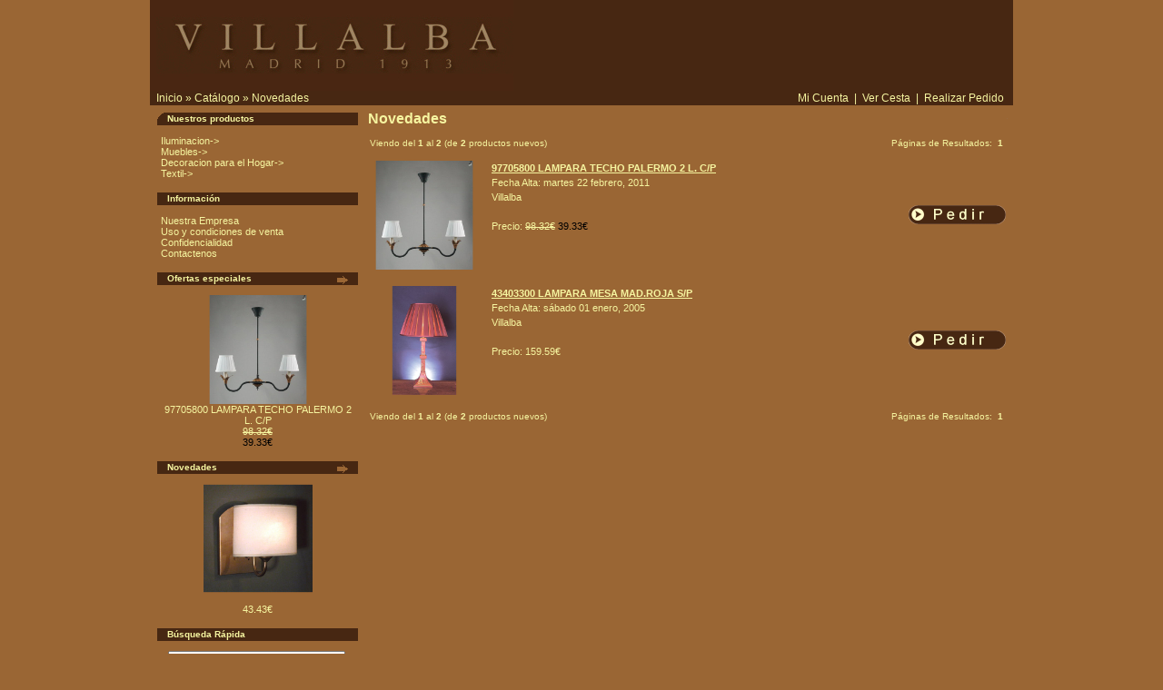

--- FILE ---
content_type: text/html
request_url: http://www.villalba.com/tienda/products_new.php?osCsid=f73711b6b816e5d3fb06eaf4bb9c62a5
body_size: 16815
content:


























<!doctype html public "-//W3C//DTD HTML 4.01 Transitional//EN">
<html dir="LTR" lang="es">
<head>
<meta http-equiv="Content-Type" content="text/html; charset=iso-8859-1">
<title>Villalba Tienda on line, lamparas, muebles, decoracion, regalo</title>
<base href="http://www.villalba.com/tienda/">
<link rel="stylesheet" type="text/css" href="stylesheet.css">
</head>
<body marginwidth="0" marginheight="0" topmargin="0" bottommargin="0" leftmargin="0" rightmargin="0">
<!-- header //-->


<table border="0" width="950" cellspacing="0" cellpadding="0" align="center" >
<tr>
<td>

 
  
  
<table border="0" width="100%" cellspacing="0" cellpadding="0">
  <tr class="header">
    
         <td valign="middle"><a href="http://www.villalba.com/tienda/index.php?osCsid=f73711b6b816e5d3fb06eaf4bb9c62a5"><img src="images/store_logo.png" border="0" alt="Villalba Tienda on line, lamparas, muebles, decoracion, regalo" title=" Villalba Tienda on line, lamparas, muebles, decoracion, regalo " width="400" height="100"></a></td>
    
     
     
     
      </tr>
</table>
<table border="0" width="100%" cellspacing="0" cellpadding="1">
  <tr class="headerNavigation">
    <td class="headerNavigation">&nbsp;&nbsp;<a href="http://www.villalba.com" class="headerNavigation">Inicio</a> &raquo; <a href="http://www.villalba.com/tienda/index.php?osCsid=f73711b6b816e5d3fb06eaf4bb9c62a5" class="headerNavigation">Cat&aacute;logo</a> &raquo; <a href="http://www.villalba.com/tienda/products_new.php?osCsid=f73711b6b816e5d3fb06eaf4bb9c62a5" class="headerNavigation">Novedades</a></td>
    <td align="right" class="headerNavigation"><a href="http://www.villalba.com/tienda/account.php?osCsid=f73711b6b816e5d3fb06eaf4bb9c62a5" class="headerNavigation">Mi Cuenta</a> &nbsp;|&nbsp; <a href="http://www.villalba.com/tienda/shopping_cart.php?osCsid=f73711b6b816e5d3fb06eaf4bb9c62a5" class="headerNavigation">Ver Cesta</a> &nbsp;|&nbsp; <a href="http://www.villalba.com/tienda/checkout_shipping.php?osCsid=f73711b6b816e5d3fb06eaf4bb9c62a5" class="headerNavigation">Realizar Pedido</a> &nbsp;&nbsp;</td>
  </tr>
</table>
<!-- header_eof //-->

<!-- body //-->
<table border="0" width="100%" cellspacing="3" cellpadding="3">
  <tr>
    <td width="225" valign="top"><table border="0" width="225" cellspacing="0" cellpadding="2">
<!-- left_navigation //-->


<!-- categories //-->
          <tr>
            <td>
<table border="0" width="100%" cellspacing="0" cellpadding="0">
  <tr>
    <td height="14" class="infoBoxHeading"><img src="images/infobox/corner_left.gif" border="0" alt="" width="11" height="14"></td>
    <td width="100%" height="14" class="infoBoxHeading">Nuestros productos</td>
    <td height="14" class="infoBoxHeading" nowrap><img src="images/pixel_trans.gif" border="0" alt="" width="11" height="14"></td>
  </tr>
</table>
<table border="0" width="100%" cellspacing="0" cellpadding="1" class="infoBox">
  <tr>
    <td><table border="0" width="100%" cellspacing="0" cellpadding="3" class="infoBoxContents">
  <tr>
    <td><img src="images/pixel_trans.gif" border="0" alt="" width="100%" height="1"></td>
  </tr>
  <tr>
    <td class="boxText"><a href="http://www.villalba.com/tienda/index.php?cPath=1&osCsid=f73711b6b816e5d3fb06eaf4bb9c62a5"> Iluminacion-&gt;</a><br><a href="http://www.villalba.com/tienda/index.php?cPath=2&osCsid=f73711b6b816e5d3fb06eaf4bb9c62a5"> Muebles-&gt;</a><br><a href="http://www.villalba.com/tienda/index.php?cPath=4&osCsid=f73711b6b816e5d3fb06eaf4bb9c62a5"> Decoracion para el Hogar-&gt;</a><br><a href="http://www.villalba.com/tienda/index.php?cPath=5&osCsid=f73711b6b816e5d3fb06eaf4bb9c62a5"> Textil-&gt;</a><br></td>
  </tr>
  <tr>
    <td><img src="images/pixel_trans.gif" border="0" alt="" width="100%" height="1"></td>
  </tr>
</table>
</td>
  </tr>
</table>
            </td>
          </tr>
<!-- categories_eof //-->

<!-- information //-->
          <tr>
            <td>
<table border="0" width="100%" cellspacing="0" cellpadding="0">
  <tr>
    <td height="14" class="infoBoxHeading"><img src="images/infobox/corner_right_left.gif" border="0" alt="" width="11" height="14"></td>
    <td width="100%" height="14" class="infoBoxHeading">Informaci&oacute;n</td>
    <td height="14" class="infoBoxHeading" nowrap><img src="images/pixel_trans.gif" border="0" alt="" width="11" height="14"></td>
  </tr>
</table>
<table border="0" width="100%" cellspacing="0" cellpadding="1" class="infoBox">
  <tr>
    <td><table border="0" width="100%" cellspacing="0" cellpadding="3" class="infoBoxContents">
  <tr>
    <td><img src="images/pixel_trans.gif" border="0" alt="" width="100%" height="1"></td>
  </tr>
  <tr>
    <td class="boxText"><a href="http://www.villalba.com/tienda/nuemp.php?osCsid=f73711b6b816e5d3fb06eaf4bb9c62a5">Nuestra Empresa</a><br><a href="http://www.villalba.com/tienda/shipping.php?osCsid=f73711b6b816e5d3fb06eaf4bb9c62a5">Uso y condiciones de venta</a><br><a href="http://www.villalba.com/tienda/privacy.php?osCsid=f73711b6b816e5d3fb06eaf4bb9c62a5">Confidencialidad</a><br><a href="http://www.villalba.com/tienda/contact_us.php?osCsid=f73711b6b816e5d3fb06eaf4bb9c62a5">Contactenos</a></td>
  </tr>
  <tr>
    <td><img src="images/pixel_trans.gif" border="0" alt="" width="100%" height="1"></td>
  </tr>
</table>
</td>
  </tr>
</table>
            </td>
          </tr>
<!-- information_eof //-->

<!-- specials //-->
          <tr>
            <td>
<table border="0" width="100%" cellspacing="0" cellpadding="0">
  <tr>
    <td height="14" class="infoBoxHeading"><img src="images/infobox/corner_right_left.gif" border="0" alt="" width="11" height="14"></td>
    <td width="100%" height="14" class="infoBoxHeading">Ofertas especiales</td>
    <td height="14" class="infoBoxHeading" nowrap><a href="http://www.villalba.com/tienda/specials.php?osCsid=f73711b6b816e5d3fb06eaf4bb9c62a5"><img src="images/infobox/arrow_right.gif" border="0" alt="m&aacute;s" title=" m&aacute;s " width="12" height="10"></a><img src="images/pixel_trans.gif" border="0" alt="" width="11" height="14"></td>
  </tr>
</table>
<table border="0" width="100%" cellspacing="0" cellpadding="1" class="infoBox">
  <tr>
    <td><table border="0" width="100%" cellspacing="0" cellpadding="3" class="infoBoxContents">
  <tr>
    <td><img src="images/pixel_trans.gif" border="0" alt="" width="100%" height="1"></td>
  </tr>
  <tr>
    <td align="center" class="boxText"><a href="http://www.villalba.com/tienda/product_info.php?products_id=97705800&osCsid=f73711b6b816e5d3fb06eaf4bb9c62a5"><img src="images/97705800.jpg" border="0" alt="97705800  LAMPARA TECHO PALERMO 2 L. C/P" title=" 97705800  LAMPARA TECHO PALERMO 2 L. C/P " width="120" height="120"></a><br><a href="http://www.villalba.com/tienda/product_info.php?products_id=97705800&osCsid=f73711b6b816e5d3fb06eaf4bb9c62a5">97705800  LAMPARA TECHO PALERMO 2 L. C/P</a><br><s>98.32€</s><br><span class="productSpecialPrice">39.33€</span></td>
  </tr>
  <tr>
    <td><img src="images/pixel_trans.gif" border="0" alt="" width="100%" height="1"></td>
  </tr>
</table>
</td>
  </tr>
</table>
            </td>
          </tr>
<!-- specials_eof //-->

<!-- whats_new //-->
          <tr>
            <td>
<table border="0" width="100%" cellspacing="0" cellpadding="0">
  <tr>
    <td height="14" class="infoBoxHeading"><img src="images/infobox/corner_right_left.gif" border="0" alt="" width="11" height="14"></td>
    <td width="100%" height="14" class="infoBoxHeading">Novedades</td>
    <td height="14" class="infoBoxHeading" nowrap><a href="http://www.villalba.com/tienda/products_new.php?osCsid=f73711b6b816e5d3fb06eaf4bb9c62a5"><img src="images/infobox/arrow_right.gif" border="0" alt="m&aacute;s" title=" m&aacute;s " width="12" height="10"></a><img src="images/pixel_trans.gif" border="0" alt="" width="11" height="14"></td>
  </tr>
</table>
<table border="0" width="100%" cellspacing="0" cellpadding="1" class="infoBox">
  <tr>
    <td><table border="0" width="100%" cellspacing="0" cellpadding="3" class="infoBoxContents">
  <tr>
    <td><img src="images/pixel_trans.gif" border="0" alt="" width="100%" height="1"></td>
  </tr>
  <tr>
    <td align="center" class="boxText"><a href="http://www.villalba.com/tienda/product_info.php?products_id=200204&osCsid=f73711b6b816e5d3fb06eaf4bb9c62a5"><img src="images/00200204.jpg" border="0" alt="" width="120" height="120"></a><br><a href="http://www.villalba.com/tienda/product_info.php?products_id=200204&osCsid=f73711b6b816e5d3fb06eaf4bb9c62a5"></a><br>43.43€</td>
  </tr>
  <tr>
    <td><img src="images/pixel_trans.gif" border="0" alt="" width="100%" height="1"></td>
  </tr>
</table>
</td>
  </tr>
</table>
            </td>
          </tr>
<!-- whats_new_eof //-->

<!-- search //-->
          <tr>
            <td>
<table border="0" width="100%" cellspacing="0" cellpadding="0">
  <tr>
    <td height="14" class="infoBoxHeading"><img src="images/infobox/corner_right_left.gif" border="0" alt="" width="11" height="14"></td>
    <td width="100%" height="14" class="infoBoxHeading">B&uacute;squeda R&aacute;pida</td>
    <td height="14" class="infoBoxHeading" nowrap><img src="images/pixel_trans.gif" border="0" alt="" width="11" height="14"></td>
  </tr>
</table>
<table border="0" width="100%" cellspacing="0" cellpadding="1" class="infoBox">
  <tr>
    <td><table border="0" width="100%" cellspacing="0" cellpadding="3" class="infoBoxContents">
  <tr>
    <td><img src="images/pixel_trans.gif" border="0" alt="" width="100%" height="1"></td>
  </tr>
  <tr>
    <td align="center" class="boxText"><form name="quick_find" action="http://www.villalba.com/tienda/advanced_search_result.php" method="get"><input type="text" name="keywords" size="10" maxlength="30" style="width: 195px">&nbsp;<input type="hidden" name="osCsid" value="f73711b6b816e5d3fb06eaf4bb9c62a5"><input type="image" src="includes/languages/espanol/images/buttons/button_quick_find.gif" border="0" alt="B&uacute;squeda R&aacute;pida" title=" B&uacute;squeda R&aacute;pida "><br>Use palabras clave para encontrar el producto que busca.<br><a href="http://www.villalba.com/tienda/advanced_search.php?osCsid=f73711b6b816e5d3fb06eaf4bb9c62a5"><b>B&uacute;squeda Avanzada</b></a></form></td>
  </tr>
  <tr>
    <td><img src="images/pixel_trans.gif" border="0" alt="" width="100%" height="1"></td>
  </tr>
</table>
</td>
  </tr>
</table>
            </td>
          </tr>
<!-- search_eof //-->

<!-- languages //-->
          <tr>
            <td>
<table border="0" width="100%" cellspacing="0" cellpadding="0">
  <tr>
    <td height="14" class="infoBoxHeading"><img src="images/infobox/corner_right_left.gif" border="0" alt="" width="11" height="14"></td>
    <td width="100%" height="14" class="infoBoxHeading">Idiomas</td>
    <td height="14" class="infoBoxHeading" nowrap><img src="images/pixel_trans.gif" border="0" alt="" width="11" height="14"></td>
  </tr>
</table>
<table border="0" width="100%" cellspacing="0" cellpadding="1" class="infoBox">
  <tr>
    <td><table border="0" width="100%" cellspacing="0" cellpadding="3" class="infoBoxContents">
  <tr>
    <td><img src="images/pixel_trans.gif" border="0" alt="" width="100%" height="1"></td>
  </tr>
  <tr>
    <td align="center" class="boxText"> <a href="http://www.villalba.com/tienda/products_new.php?language=en&osCsid=f73711b6b816e5d3fb06eaf4bb9c62a5"><img src="includes/languages/english/images/icon.gif" border="0" alt="English" title=" English " width="24" height="15"></a>  <a href="http://www.villalba.com/tienda/products_new.php?language=es&osCsid=f73711b6b816e5d3fb06eaf4bb9c62a5"><img src="includes/languages/espanol/images/icon.gif" border="0" alt="Español" title=" Español " width="24" height="15"></a> </td>
  </tr>
  <tr>
    <td><img src="images/pixel_trans.gif" border="0" alt="" width="100%" height="1"></td>
  </tr>
</table>
</td>
  </tr>
</table>
            </td>
          </tr>
<!-- languages_eof //-->
<!-- left_navigation_eof //-->
    </table></td>
<!-- body_text //-->
    <td width="100%" valign="top"><table border="0" width="100%" cellspacing="0" cellpadding="0">
      <tr>
        <td><table border="0" width="100%" cellspacing="0" cellpadding="0">
          <tr>
            <td class="pageHeading">Novedades</td>
            <td class="pageHeading" align="right"><img src="images/table_background_products_new.gif" border="0" alt="Novedades" title=" Novedades " width="1" height="1"></td>
          </tr>
        </table></td>
      </tr>
      <tr>
        <td><img src="images/pixel_trans.gif" border="0" alt="" width="100%" height="10"></td>
      </tr>
      <tr>
        <td><table border="0" width="100%" cellspacing="0" cellpadding="2">
          <tr>
            <td class="smallText">Viendo del <b>1</b> al <b>2</b> (de <b>2</b> productos nuevos)</td>
            <td align="right" class="smallText">P&aacute;ginas de Resultados: &nbsp;<b>1</b>&nbsp;</td>
          </tr>
        </table></td>
      </tr>
      <tr>
        <td><img src="images/pixel_trans.gif" border="0" alt="" width="100%" height="10"></td>
      </tr>
      <tr>
        <td><table border="0" width="100%" cellspacing="0" cellpadding="2">
          <tr>
            <td width="130" valign="top" class="main"><a href="http://www.villalba.com/tienda/product_info.php?products_id=97705800&osCsid=f73711b6b816e5d3fb06eaf4bb9c62a5"><img src="images/97705800.jpg" border="0" alt="97705800  LAMPARA TECHO PALERMO 2 L. C/P" title=" 97705800  LAMPARA TECHO PALERMO 2 L. C/P " width="120" height="120"></a></td>
            <td valign="top" class="main"><a href="http://www.villalba.com/tienda/product_info.php?products_id=97705800&osCsid=f73711b6b816e5d3fb06eaf4bb9c62a5"><b><u>97705800  LAMPARA TECHO PALERMO 2 L. C/P</u></b></a><br>Fecha Alta: martes 22 febrero, 2011<br> Villalba<br><br>Precio: <s>98.32€</s> <span class="productSpecialPrice">39.33€</span></td>
            <td align="right" valign="middle" class="main"><a href="http://www.villalba.com/tienda/products_new.php?action=buy_now&products_id=97705800&osCsid=f73711b6b816e5d3fb06eaf4bb9c62a5"><img src="includes/languages/espanol/images/buttons/button_in_cart.gif" border="0" alt="A&ntilde;adir a la Cesta" title=" A&ntilde;adir a la Cesta " width="107" height="21"></a></td>
          </tr>
          <tr>
            <td colspan="3"><img src="images/pixel_trans.gif" border="0" alt="" width="100%" height="10"></td>
          </tr>
          <tr>
            <td width="130" valign="top" class="main"><a href="http://www.villalba.com/tienda/product_info.php?products_id=43403300&osCsid=f73711b6b816e5d3fb06eaf4bb9c62a5"><img src="images/43403300.jpg" border="0" alt="43403300  LAMPARA MESA MAD.ROJA S/P" title=" 43403300  LAMPARA MESA MAD.ROJA S/P " width="120" height="120"></a></td>
            <td valign="top" class="main"><a href="http://www.villalba.com/tienda/product_info.php?products_id=43403300&osCsid=f73711b6b816e5d3fb06eaf4bb9c62a5"><b><u>43403300  LAMPARA MESA MAD.ROJA S/P</u></b></a><br>Fecha Alta: sábado 01 enero, 2005<br> Villalba<br><br>Precio: 159.59€</td>
            <td align="right" valign="middle" class="main"><a href="http://www.villalba.com/tienda/products_new.php?action=buy_now&products_id=43403300&osCsid=f73711b6b816e5d3fb06eaf4bb9c62a5"><img src="includes/languages/espanol/images/buttons/button_in_cart.gif" border="0" alt="A&ntilde;adir a la Cesta" title=" A&ntilde;adir a la Cesta " width="107" height="21"></a></td>
          </tr>
          <tr>
            <td colspan="3"><img src="images/pixel_trans.gif" border="0" alt="" width="100%" height="10"></td>
          </tr>
        </table></td>
      </tr>
      <tr>
        <td><table border="0" width="100%" cellspacing="0" cellpadding="2">
          <tr>
            <td class="smallText">Viendo del <b>1</b> al <b>2</b> (de <b>2</b> productos nuevos)</td>
            <td align="right" class="smallText">P&aacute;ginas de Resultados: &nbsp;<b>1</b>&nbsp;</td>
          </tr>
        </table></td>
      </tr>
    </table></td>


<!-- footer //-->


<table border="0" width="100%" cellspacing="0" cellpadding="1">
  <tr class="footer">
    <td class="footer">&nbsp;&nbsp;miércoles 19 noviembre, 2025&nbsp;&nbsp;</td>
    <td align="right" class="footer">&nbsp;&nbsp;104887676 peticiones desde lunes 25 mayo, 2009&nbsp;&nbsp;</td>
  </tr>
</table>
<br>
<table border="0" width="100%" cellspacing="0" cellpadding="0">
  <tr>
    <td align="center" class="smallText">Copyright &copy; 2025 <a href="http://www.villalba.com/tienda/index.php?osCsid=f73711b6b816e5d3fb06eaf4bb9c62a5">Villalba Tienda on line, lamparas, muebles, decoracion, regalo</a><br></a></td>
  </tr>
</table>
<br>
<table border="0" width="100%" cellspacing="0" cellpadding="0">
  <tr>
    <td align="center"></td>
  </tr>
</table>


</td>
</tr>
</table><!-- footer_eof //-->
<br>
</body>
</html>



--- FILE ---
content_type: text/css
request_url: http://www.villalba.com/tienda/stylesheet.css
body_size: 9243
content:
/*
  $Id: stylesheet.css 1739 2007-12-20 00:52:16Z hpdl $

  osCommerce, Open Source E-Commerce Solutions
  http://www.oscommerce.com

  Copyright (c) 2003 osCommerce

  Released under the GNU General Public License
  
  color balnco : #ffffff
  color negro :#000000
  marron oscuro :   #472712
  marron claro :	#9a6634  o #634221
  crema :	#f6f5a0
  
  
  HIPERVINCULO : #FFCC66
  HIPERVINCULO VISITADO : #FFCC66
  hIPERVINCULO ACTIvO : #FFFFCC
  
  
*/
/* Tamaño del texto de los box */

.boxText { font-family: Verdana, Arial, sans-serif; font-size: 11px; }

.errorBox { font-family : Verdana, Arial, sans-serif; font-size : 10px; background: #ffb3b5; font-weight: bold; }
/* productos sin stock*/
.stockWarning { font-family : Verdana, Arial, sans-serif; font-size : 12px; color: #f6f5a0; blod; }

.productsNotifications { font-size : 12px, background: #f2fff7; }

.orderEdit { font-family : Verdana, Arial, sans-serif; font-size : 10px; color: #70d250; text-decoration: underline; }

BODY {

	/* COLOR FONDO DE TODO MENOS CABEXERA , BOXES Y RESULTADOS */
  background:#9a6634;    /* background: #ffffff;*/
  color: #f6f5a0;  /*color: #000000;*/
  margin: 0px;
}

A {
  /* COLOR todos los HIPRVINCULO*/ color: #f6f5a0;
  text-decoration: none;
}

A:hover {
  /* COLOR todos hiper CUANDO PASAS RATON color: #AABBDD;*/  color: #472712;
  text-decoration: underline;
}

FORM {
	display: inline;
}

TR.header {
  /* COLOR FONDO CABECERA background: #ffffff;*/  background: #472712;
}

TR.headerNavigation {
  /* COLOR FONDO ??????? background: #bbc3d3; */ background: #bbc3d3;
}

TD.headerNavigation {
  font-family: Verdana, Arial, sans-serif;
  font-size: 12px;
  /* BARRA DE LA CABECERA, AUNQUE SI TIENE LINKS EL COLOR ESTA EN A Y A HOVER
  background: #bbc3d3;
  color: #ffffff;
  font-weight : bold;
  */
  background: #472712;
  color: #f6f5a0;
  /* font-weight : bold;*/
}

A.headerNavigation { 
  /* COLOR DEL LINK DE LA BARRA DE CABECERA color: #FFFFFF;*/ 		color :  #f6f5a0;
}

A.headerNavigation:hover {
  /* COLOR DEL LINK over DE LA BARRA DE CABECERA color: #ffffff;*/ color : #9a6634 
}

TR.headerError {
  background: #ff0000;
}

TD.headerError {
  font-family: Tahoma, Verdana, Arial, sans-serif;
  font-size: 12px;
  background: #472712;
  color: #ffffff;
  font-weight : bold;
  text-align : center;
}

TR.headerInfo {
  background: #ffffff;
}

TD.headerInfo {
  font-family: Tahoma, Verdana, Arial, sans-serif;
  font-size: 12px;
  background: #00ff00;
  color: #ffffff;
  font-weight: bold;
  text-align: center;
}

TR.footer {
  background: #bbc3d3;
}

TD.footer {
  font-family: Verdana, Arial, sans-serif;
  font-size: 10px;
  /* fondo barra inferior background: #bbc3d3;*/ background: #472712;
  /* texto barra inferiorr color: #ffffff;*/ color: #f6f5a0;
  font-weight: bold;
}

.infoBox {
  /*COLOR DE LOS MARCOS DE LOS BOX background: #b6b7cb; */ background: #9a6634;
}

.infoBoxContents {
  /*background: #f8f8f9;FONDO  DE LOS BOX*/ background: #9a6634;
  font-family: Verdana, Arial, sans-serif;
  font-size: 10px;
}

.infoBoxNotice {
  /*???????MARCOS DE ?????? background: #FF8E90;*/ background: #FF8E90;
}

.infoBoxNoticeContents {
  /* ????????????background: #FFE6E6; */ background: #9a6634;
  font-family: Verdana, Arial, sans-serif;
  font-size: 10 px;
}


/* CABECERAS O BARRAS DE LO BOX*/
TD.infoBoxHeading {
  font-family: Verdana, Arial, sans-serif;
  font-size: 10px;
  font-weight: bold;
  /* background: #bbc3d3;*/  background: #472712;
  /* color: #ffffff;*/ color: #f6f5a0;
}

TD.infoBox, SPAN.infoBox {
  font-family: Verdana, Arial, sans-serif;
  font-size: 10px;
}

TR.accountHistory-odd, TR.addressBook-odd, TR.alsoPurchased-odd, TR.payment-odd, TR.productListing-odd, TR.productReviews-odd, TR.upcomingProducts-odd, TR.shippingOptions-odd {
  background: #f8f8f9;
}

TR.accountHistory-even, TR.addressBook-even, TR.alsoPurchased-even, TR.payment-even, TR.productListing-even, TR.productReviews-even, TR.upcomingProducts-even, TR.shippingOptions-even {
  background: #f8f8f9;
}

TABLE.productListing {
  border: 1px;
  border-style: solid;
  /* CREO QUE ES EL BORDE DE LA TABLA DEL LISTADO DE ARTICULOS border-color: #b6b7cb;*/ border-color: #472712;
  border-spacing: 1px;
}

.productListing-heading {
  font-family: Verdana, Arial, sans-serif;
  font-size: 12px;
  /* bARRA CABECERA DE LISTA DE ARTICULOS background: #b6b7cb; */  background: #472712;
  /* bARRA CABECERA DE LISTA DE ARTICULOS color: #FFFFFF; */  color: #f6f5a0;
  font-weight: bold;
}
A.productListing-heading {
  font-family: Verdana, Arial, sans-serif;
  font-size: 12px;
  /* bARRA CABECERA DE LISTA DE ARTICULOS background: #b6b7cb; */  background: #472712;
  /* bARRA CABECERA DE LISTA DE ARTICULOS color: #FFFFFF; */  color: #f6f5a0;
  font-weight: bold;
}
A.productListing-heading:hover {
  font-family: Verdana, Arial, sans-serif;
  font-size: 12px;
  /* bARRA CABECERA DE LISTA DE ARTICULOS background: #b6b7cb; */  background: #f6f5a0;
  /* bARRA CABECERA DE LISTA DE ARTICULOS color: #FFFFFF; */  color: #472712;
  font-weight: bold;
}






TD.productListing-data {
  font-family: Verdana, Arial, sans-serif;
  font-size: 10px;
  /* COLOR DE FONDO DE RESULTADOS DE ARTICULOS */    background: #9a6634;
}

A.pageResults {
  /* color azul del texto siguiente pagina  etc. no activo color: #0000FF;  */   color: #472712; font-weight: bold;
}

A.pageResults:hover {
  /* color azul del texto siguiente pagina  etc. en seleccion  activo color: #0000FF;  */ color: #472712;
  /* color amarillodel fondo  del texto siguiente pagina  ecuando seleccionas color: #0000FF;  */ background: #f6f5a0;
}

TD.pageHeading, DIV.pageHeading {
  font-family: Verdana, Arial, sans-serif;
  font-size: 16px;
  font-weight: bold;
  /* TEXTOS ANTES DE LOS LISTADOS RESULTANTES color: #9a9a9a;*/ color: #f6f5a0
}

TR.subBar {
  /* ???????????????? background: #f4f7fd;*/  background: #472712;
}

TD.subBar {
  font-family: Verdana, Arial, sans-serif;
  font-size: 10px;
  color: #000000;
}

TD.main, P.main {
  font-family: Verdana, Arial, sans-serif;
  font-size: 11px;
  line-height: 1.5;
}

TD.smallText, SPAN.smallText, P.smallText {
  font-family: Verdana, Arial, sans-serif;
  font-size: 10px;
}

TD.accountCategory {
  font-family: Verdana, Arial, sans-serif;
  font-size: 13px;
  color: #aabbdd;
}


/* Texto de las preguntas de la busqueda avanzada*/
TD.fieldKey {
  font-family: Verdana, Arial, sans-serif;
  font-size: 12px;
  font-weight: bold;
}

TD.fieldValue {
  font-family: Verdana, Arial, sans-serif;
  font-size: 12px;
}

TD.tableHeading {
  font-family: Verdana, Arial, sans-serif;
  font-size: 12px;
  font-weight: bold;
}

SPAN.newItemInCart {
  font-family: Verdana, Arial, sans-serif;
  font-size: 10px;
  color: #ff0000;
}

CHECKBOX, INPUT, RADIO, SELECT {
  font-family: Verdana, Arial, sans-serif;
  font-size: 11px;
}

TEXTAREA {
  width: 100%;
  font-family: Verdana, Arial, sans-serif;
  font-size: 11px;
}

SPAN.greetUser {
  /* texto del nombre de usuario*/
  font-family: Verdana, Arial, sans-serif;
  font-size: 12px;
  color #f6f5a0;       /*color: #f0a480;*/
  font-weight: bold;
}

TABLE.formArea {
  background: #f1f9fe;
  border-color: #7b9ebd;
  border-style: solid;
  border-width: 1px;
}

TD.formAreaTitle {
  font-family: Tahoma, Verdana, Arial, sans-serif;
  font-size: 12px;
  font-weight: bold;
}


/* texto de articulos sin stock*/
SPAN.markProductOutOfStock {
  font-family: Tahoma, Verdana, Arial, sans-serif;
  font-size: 12px;
  color: #f6f5a0;
  font-weight: bold;
}

SPAN.productSpecialPrice {
  color: #000000;
  font-family: Verdana, Arial, sans-serif;
  

  
}

SPAN.errorText {
  font-family: Verdana, Arial, sans-serif;
  /* color: #ff0000;*/ color: #ff0000;
}

.moduleRow { }
.moduleRowOver { background-color: #472712; cursor: pointer; cursor: hand; }  /* color de fondo en selecciones de pedidos .moduleRowOver { background-color: #D7E9F7; cursor: pointer; cursor: hand; }*/
.moduleRowSelected { background-color: #472712; }      /*  .moduleRowSelected { background-color: #E9F4FC; }*/

.checkoutBarFrom, .checkoutBarTo { font-family: Verdana, Arial, sans-serif; font-size: 10px; color: #8c8c8c; }
.checkoutBarCurrent { font-family: Verdana, Arial, sans-serif; font-size: 10px; color: #000000; }

/* message box */

.messageBox { font-family: Verdana, Arial, sans-serif; font-size: 10px; }
/*mensaje de email o contraseña incorr*/
.messageStackError, .messageStackWarning { font-family: Verdana, Arial, sans-serif; font-size: 18px; blod; /* background-color: #ffb3b5;*/ }
/* mensajes como se ha acualizado su cuenta*/
.messageStackSuccess { font-family: Verdana, Arial, sans-serif; font-size: 20px; background-color: #472712; }

/* input requirement */
/* son los textos que acompañan a los campos obligatorios en un formulario*/
.inputRequirement { font-family: Verdana, Arial, sans-serif; font-size: 15px;  color: #ffffff; }


/*** Begin Header Tags SEO ***/
h1 {
 font-family: Verdana, Arial, sans-serif;
 font-size: 16px;
 font-weight: bold;
 margin-bottom: 0;
 padding-bottom: 0;
 color: #f6f5a0;
}
h2 {
 font-family: Verdana, Arial, sans-serif;
 font-size: 11px;
 font-weight: normal;
 margin-bottom: 0;
 padding-bottom: 0;
 color: #f6f5a0;
}
/*** End Header Tags SEO ***/